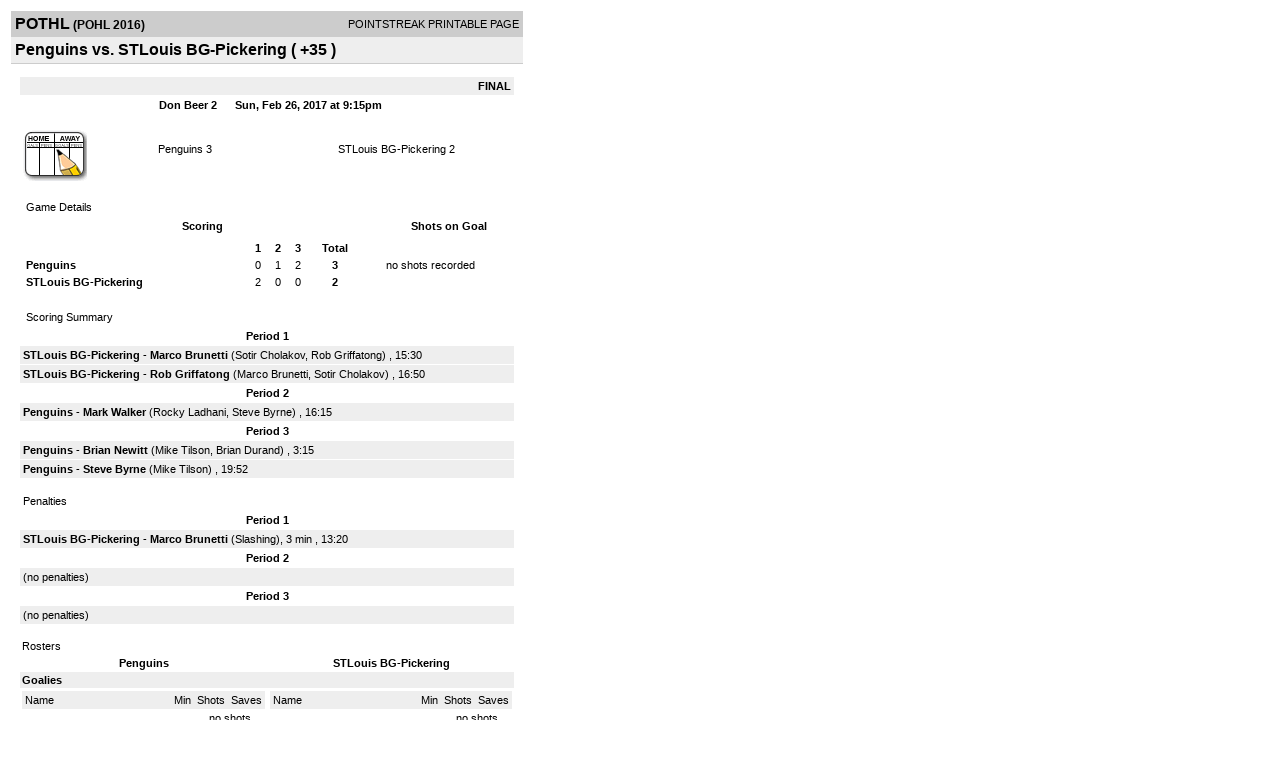

--- FILE ---
content_type: text/html; charset=UTF-8
request_url: https://d15k3om16n459i.cloudfront.net/players/print/players-boxscore.html?gameid=2962507
body_size: 2596
content:
<html>
<head>
<LINK REL="STYLESHEET" HREF="/common/playersprintstylesheet.css">
</head>
<body>
<table width=518><tr><td align="center"><table width="100%" border="0" cellspacing="0" cellpadding="4">
		<tr class="headerGame">
		<td width="60%"><font class="conHeader">POTHL</font> <font class="season">(POHL 2016)</font></td>
		<td width="40%" align="right">POINTSTREAK PRINTABLE PAGE</td>
		</tr>
		<tr class="subHeader">
		<td width="60%" colspan="2"><font class="big">
		Penguins vs. STLouis BG-Pickering				(
		+35		)
				</td>
	</tr>
	</table>
	<table width="100%" border="0" cellspacing="0" cellpadding="0">
	<tr><td class="intshim"><img src="/images/shim.gif" width="1" height="1"></td></tr>
	</table><br>

			<table width="97%" border="0" cellspacing="1" cellpadding=3>
			<tr><td colspan="3" width="100%" class="highlightPlay" align="right">
								<b> FINAL </b>	</td></tr>
			<tr class="fields">
				<td colspan=3> &nbsp;
				Don Beer 2				&nbsp;&nbsp;&nbsp;&nbsp;
				Sun, Feb 26, 2017 at 9:15pm		</td>
		</tr>
		<tr align="center">
		  <td width="10%"><br>
							<a href="http://www.pointstreak.com/aboutus/pointstreakis-entrytype.html"><img src="/images/playersection/boxscore/gamesheeticon.gif" alt="Recorded via Pointstreak's online entry tool" border="0"></a></td>
					<td width="40%">
												<span class="boxScore">
						<a href="players-team.html?teamid=524822&seasonid=16287">Penguins</a>						3						</span> </td>
					  <td width="50%"> <span class="boxScore">
												<a href="players-team.html?teamid=579600&seasonid=16287"> STLouis BG-Pickering</a>						2						</span> </td>
				</tr>
</table>
			<br>
			<table width="97%" border="0" cellspacing="1" cellpadding="3" class="background">
			<tr>
				<td class="cellBoxscore" colspan=2>&nbsp;Game Details</td>
				</tr>
				<tr class="fields">
					<td width="50%">&nbsp;Scoring</td>
					<td width="25%">Shots on Goal</td>
				</tr>
				<tr>
				<td width="50%">
				<table width="340" border="0" cellpadding="2" cellspacing="1" class="background">
						  <tr align="center">
							<td>&nbsp;</td>
							<td width=\"20\" align=\"center\"><b>1</b></td><td width=\"20\" align=\"center\"><b>2</b></td><td width=\"20\" align=\"center\"><b>3</b></td><td width="50" align="center"><b>Total</b></td>						  </tr>
						  <tr align="center">
							<td align="left" nowrap> <b>
							  Penguins							  </b></td>
							<td>0</td><td>1</td><td>2</td><td align="center" width="50"><b>3</b></td>						  </tr>
						  <tr align="center">
							<td align="left" nowrap> <b>
							  STLouis BG-Pickering							  </b></td>
							<td>2</td><td>0</td><td>0</td><td align="center" width="50"><b>2</b></td>						  </tr>
					</table>
				    </td>
					  <td width="25%">
						no shots recorded
					</td>
				</tr>
</table>
				<br>
			<table width="97%" border="0" cellspacing="1" cellpadding="3">
			<tr>
				<td class="cellBoxscore">&nbsp;Scoring Summary</td>
				</tr>
				<tr class="fields"><td>Period 1</td></tr><tr><td class="lightGrey"><b>STLouis BG-Pickering</b> - <b><a href="playerpage.html?playerid=9850697&seasonid=16287">Marco Brunetti</a></b>  (<a href="playerpage.html?playerid=9702685&seasonid=16287">Sotir Cholakov</a>, <a href="playerpage.html?playerid=9702683&seasonid=16287">Rob Griffatong</a>) , 15:30<br><tr><td class="lightGrey"><b>STLouis BG-Pickering</b> - <b><a href="playerpage.html?playerid=9702683&seasonid=16287">Rob Griffatong</a></b>  (<a href="playerpage.html?playerid=9850697&seasonid=16287">Marco Brunetti</a>, <a href="playerpage.html?playerid=9702685&seasonid=16287">Sotir Cholakov</a>) , 16:50<br></td></tr><tr class="fields"><td>Period 2</td></tr><tr><td class="lightGrey"><b>Penguins</b> - <b><a href="playerpage.html?playerid=9647531&seasonid=16287">Mark Walker</a></b>  (<a href="playerpage.html?playerid=9647532&seasonid=16287">Rocky Ladhani</a>, <a href="playerpage.html?playerid=9647533&seasonid=16287">Steve Byrne</a>) , 16:15<br></td></tr><tr class="fields"><td>Period 3</td></tr><tr><td class="lightGrey"><b>Penguins</b> - <b><a href="playerpage.html?playerid=9647535&seasonid=16287">Brian Newitt</a></b>  (<a href="playerpage.html?playerid=9729563&seasonid=16287">Mike Tilson</a>, <a href="playerpage.html?playerid=9727632&seasonid=16287">Brian Durand</a>) , 3:15<br><tr><td class="lightGrey"><b>Penguins</b> - <b><a href="playerpage.html?playerid=9647533&seasonid=16287">Steve Byrne</a></b>  (<a href="playerpage.html?playerid=9729563&seasonid=16287">Mike Tilson</a>) , 19:52<br></td></tr>			</table>
<br>
				<table width="97%" border="0" cellspacing="1" cellpadding="3">
				<tr>
				<td class="cellBoxscore">Penalties</td>
				</tr>
				<tr class="fields"><td>Period 1</td></tr><tr><td class="lightGrey"><b>STLouis BG-Pickering</b> - <b><a href="playerpage.html?playerid=9850697&seasonid=16287">Marco Brunetti</a></b> (Slashing), 3 min , 13:20</td></tr><tr class="fields"><td>Period 2</td></tr><tr><td class=lightGrey>(no penalties)<br></td></tr><tr class="fields"><td>Period 3</td></tr><tr><td class=lightGrey>(no penalties)<br></td></tr></table>
<br>
 <!-- GET THE ROSTERS -->
	<table width="97%" border="0" cellspacing="1" cellpadding="2" class="background">
		<tr>
		<td colspan="2" class="cellBoxscore">Rosters</td>
		</tr>
		<tr class="fields">
			<td>Penguins</td>
			<td width="50%">STLouis BG-Pickering</td>
			</tr>
			<tr>
				<td colspan="2" class="highlightGoal"><b>Goalies</b></td>
			</tr>
			<tr>
				<td valign="top">
				<table width="100%" border="0" cellspacing="0" cellpadding="3">
					<tr class="lightGrey" align="center">
						<td width="160" align="left">Name</td>
						<td width="10">Min</td>
						<td>Shots</td>
						<td>Saves</td>
					</tr>
											<tr align="center">
						<td align="left">
						29						<a href="playerpage.html?playerid=9647526&seasonid=16287">
						Bryan Mcintosh						</a></td>
						<td>
						60						</td>
												<td colspan=2><center> no shots recorded</center></td>
											</tr>
								</table>
		</td>
			<td width="50%" valign="top">
			<table width="100%" border="0" cellspacing="0" cellpadding="3">
			<tr align="center" class="lightGrey">
				<td width="160" align="left">Name</td>
				<td width="10">Min</td>
				<td>Shots</td>
				<td>Saves</td>
			</tr>
			<tr align="center">
				<td align="left">
				1				<a href="playerpage.html?playerid=9702687&seasonid=16287">
				Cliff Maidment				</a></td>
				<td>
				60</td>

								<td colspan=2><center> no shots recorded</center></td>
						</tr>
			</table>
</td>
</tr>
	<tr>
		<td colspan="2" class="highlightPlay"><b>Players</b></td>
	</tr>
	<tr>
		<td valign="top">
			<table cellspacing="0" cellpadding="2" border="0" width="100%">
				<tr class="fields">
					<td>#</td>
					<td align="left">Name</td>
											<td width="8%">G</td>
						<td width="8%">A</td>
						<td width="8%">PTS</td>
						<td width="8%">PIM</td>
						<td width="8%">GWG</td>
														</tr>
				<tr align="center"><td>1</td><td align="left"><a href="playerpage.html?playerid=9729563&seasonid=16287">Mike Tilson</a></td><td>0</td><td>2</td><td>2</td><td>0</td><td>0</td></tr><tr class="lightGrey" align="center"><td>2</td><td align="left"><a href="playerpage.html?playerid=9761957&seasonid=16287">Dave Cook</a></td><td>0</td><td>0</td><td>0</td><td>0</td><td>0</td></tr><tr align="center"><td>7</td><td align="left"><a href="playerpage.html?playerid=9647532&seasonid=16287">Rocky Ladhani</a></td><td>0</td><td>1</td><td>1</td><td>0</td><td>0</td></tr><tr class="lightGrey" align="center"><td>11</td><td align="left"><a href="playerpage.html?playerid=9792594&seasonid=16287">Dave Rogers</a></td><td>0</td><td>0</td><td>0</td><td>0</td><td>0</td></tr><tr align="center"><td>17</td><td align="left"><a href="playerpage.html?playerid=9647535&seasonid=16287">Brian Newitt</a></td><td>1</td><td>0</td><td>1</td><td>0</td><td>0</td></tr><tr class="lightGrey" align="center"><td>19</td><td align="left"><a href="playerpage.html?playerid=9647530&seasonid=16287">Gordon Mclennan</a></td><td>0</td><td>0</td><td>0</td><td>0</td><td>0</td></tr><tr align="center"><td>27</td><td align="left"><strong><a href="playerpage.html?playerid=9647533&seasonid=16287">Steve Byrne</a><strong></td><td>1</td><td>1</td><td>2</td><td>0</td><td><strong>1</strong></td></tr><tr class="lightGrey" align="center"><td>33</td><td align="left"><a href="playerpage.html?playerid=9727632&seasonid=16287">Brian Durand</a></td><td>0</td><td>1</td><td>1</td><td>0</td><td>0</td></tr><tr align="center"><td>44</td><td align="left"><a href="playerpage.html?playerid=9647534&seasonid=16287">Tony Houston</a></td><td>0</td><td>0</td><td>0</td><td>0</td><td>0</td></tr><tr class="lightGrey" align="center"><td>87</td><td align="left"><a href="playerpage.html?playerid=9647531&seasonid=16287">Mark Walker</a></td><td>1</td><td>0</td><td>1</td><td>0</td><td>0</td></tr>		</table>		</td>
		<td valign="top" width="50%">
			<table cellspacing="0" cellpadding="2" border="0" width="100%">
				<tr class="fields">
					<td>#</td>
					<td align="left">Name</td>
											<td width="8%">G</td>
						<td width="8%">A</td>
						<td width="8%">PTS</td>
						<td width="8%">PIM</td>
						<td width="8%">GWG</td>
															</tr>
				<tr align="center"><td>5</td><td align="left"><a href="playerpage.html?playerid=9850697&seasonid=16287">Marco Brunetti</a></td><td>1</td><td>1</td><td>2</td><td>3</td><td>0</td></tr><tr class="lightGrey" align="center"><td>6</td><td align="left"><a href="playerpage.html?playerid=9702685&seasonid=16287">Sotir Cholakov</a></td><td>0</td><td>2</td><td>2</td><td>0</td><td>0</td></tr><tr align="center"><td>7</td><td align="left"><a href="playerpage.html?playerid=9647544&seasonid=16287">Paul Hopkinson</a></td><td>0</td><td>0</td><td>0</td><td>0</td><td>0</td></tr><tr class="lightGrey" align="center"><td>9</td><td align="left"><a href="playerpage.html?playerid=9647539&seasonid=16287">Darren Macdonald</a></td><td>0</td><td>0</td><td>0</td><td>0</td><td>0</td></tr><tr align="center"><td>14</td><td align="left"><a href="playerpage.html?playerid=9702681&seasonid=16287">Jonathon York</a></td><td>0</td><td>0</td><td>0</td><td>0</td><td>0</td></tr><tr class="lightGrey" align="center"><td>16</td><td align="left"><a href="playerpage.html?playerid=9991688&seasonid=16287">Steve Simpson</a></td><td>0</td><td>0</td><td>0</td><td>0</td><td>0</td></tr><tr align="center"><td>44</td><td align="left"><a href="playerpage.html?playerid=9702683&seasonid=16287">Rob Griffatong</a></td><td>1</td><td>1</td><td>2</td><td>0</td><td>0</td></tr><tr class="lightGrey" align="center"><td>89</td><td align="left"><a href="playerpage.html?playerid=9647545&seasonid=16287">Robert Carducci</a></td><td>0</td><td>0</td><td>0</td><td>0</td><td>0</td></tr>				</table>
				</td>
	</tr>
			<tr>
			<td colspan="2" class="cellBoxscore"><b></b></td>
		</tr>
		<tr>
			<td valign="top" class="lightGrey"><table>
								</table>	</td>
			<td valign="top" class="lightGrey"><table>
						</table></td>
		</tr>
	</table>

<br>
      <table width="97%" border="0" cellspacing="1" cellpadding="2">
		<tr>
			<td class="cellBoxscore">Other facts</td>
		</tr>
		<tr>
			<td class="lightGrey">
							<strong>Referee</strong>
						<br>
			Default Referee,  , Default Referee			<br>
			<br>
			<br><b>Game Number:</b> 		</td>
	</tr>

	<tr>
		<td class="cellBoxscore"> <b>&nbsp;<font color="#FFFFFF">Game Notes</font></b></td>
	</tr>
	<tr valign="top">
		<td class="lightGrey">
			<p>
		no notes entered for this game		</p>
				</td>
	</tr>
</table>
      <br>
      <br>



<script language="javascript">
jQuery(document).ready(function() {
	jQuery.ajax({
			type: "GET",
			dataType:"jsonp",
			url: "http://node.pointstreak.com/savehit",
			data: "t=1&s=2&gameid=2962507&g=1&tz=EST&seasonid=16287"
	 });
});
</script>
</td>
</tr>
</table>
<script type="text/javascript" src="/_Incapsula_Resource?SWJIYLWA=719d34d31c8e3a6e6fffd425f7e032f3&ns=1&cb=647027878" async></script></body>
</html>